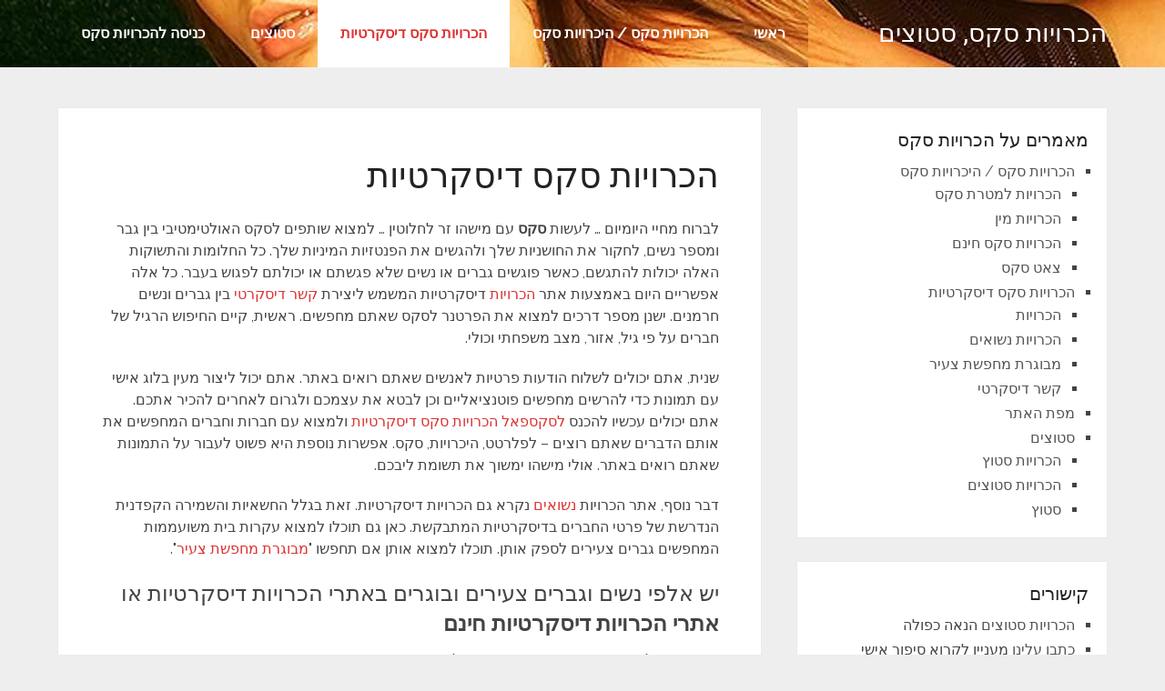

--- FILE ---
content_type: text/html; charset=UTF-8
request_url: https://www.sexpal.co.il/sex_blog/adult-finder/
body_size: 11641
content:
<!DOCTYPE html>
<html dir="rtl" lang="he-IL" prefix="og: https://ogp.me/ns#">
<head itemscope itemtype="http://schema.org/WebSite">
	<meta charset="UTF-8">
	<meta name="viewport" content="width=device-width, initial-scale=1">
	<link rel="profile" href="http://gmpg.org/xfn/11">
	<link rel="pingback" href="https://www.sexpal.co.il/sex_blog/xmlrpc.php">
	<title>הכרויות סקס דיסקרטיות - הכרויות סקס, סטוצים</title>

		<!-- All in One SEO 4.9.2 - aioseo.com -->
	<meta name="description" content="לברוח מחיי היומיום ... לעשות סקס עם מישהו זר לחלוטין ... למצוא שותפים לסקס האולטימטיבי בין גבר ומספר נשים, לחקור את החושניות שלך ולהגשים את הפנטזיות המיניות שלך. כל החלומות והתשוקות האלה יכולות להתגשם, כאשר פוגשים גברים או נשים שלא פגשתם או יכולתם לפגוש בעבר. כל אלה אפשריים היום באמצעות אתר הכרויות דיסקרטיות המשמש ליצירת" />
	<meta name="robots" content="max-image-preview:large" />
	<link rel="canonical" href="https://www.sexpal.co.il/sex_blog/adult-finder/" />
	<meta name="generator" content="All in One SEO (AIOSEO) 4.9.2" />
		<meta property="og:locale" content="he_IL" />
		<meta property="og:site_name" content="הכרויות סקס, סטוצים - היכרויות חינם, סקס חינם" />
		<meta property="og:type" content="article" />
		<meta property="og:title" content="הכרויות סקס דיסקרטיות - הכרויות סקס, סטוצים" />
		<meta property="og:description" content="לברוח מחיי היומיום ... לעשות סקס עם מישהו זר לחלוטין ... למצוא שותפים לסקס האולטימטיבי בין גבר ומספר נשים, לחקור את החושניות שלך ולהגשים את הפנטזיות המיניות שלך. כל החלומות והתשוקות האלה יכולות להתגשם, כאשר פוגשים גברים או נשים שלא פגשתם או יכולתם לפגוש בעבר. כל אלה אפשריים היום באמצעות אתר הכרויות דיסקרטיות המשמש ליצירת" />
		<meta property="og:url" content="https://www.sexpal.co.il/sex_blog/adult-finder/" />
		<meta property="article:published_time" content="2010-09-10T13:07:22+00:00" />
		<meta property="article:modified_time" content="2012-09-19T12:57:52+00:00" />
		<meta name="twitter:card" content="summary_large_image" />
		<meta name="twitter:title" content="הכרויות סקס דיסקרטיות - הכרויות סקס, סטוצים" />
		<meta name="twitter:description" content="לברוח מחיי היומיום ... לעשות סקס עם מישהו זר לחלוטין ... למצוא שותפים לסקס האולטימטיבי בין גבר ומספר נשים, לחקור את החושניות שלך ולהגשים את הפנטזיות המיניות שלך. כל החלומות והתשוקות האלה יכולות להתגשם, כאשר פוגשים גברים או נשים שלא פגשתם או יכולתם לפגוש בעבר. כל אלה אפשריים היום באמצעות אתר הכרויות דיסקרטיות המשמש ליצירת" />
		<script type="application/ld+json" class="aioseo-schema">
			{"@context":"https:\/\/schema.org","@graph":[{"@type":"BreadcrumbList","@id":"https:\/\/www.sexpal.co.il\/sex_blog\/adult-finder\/#breadcrumblist","itemListElement":[{"@type":"ListItem","@id":"https:\/\/www.sexpal.co.il\/sex_blog#listItem","position":1,"name":"Home","item":"https:\/\/www.sexpal.co.il\/sex_blog","nextItem":{"@type":"ListItem","@id":"https:\/\/www.sexpal.co.il\/sex_blog\/adult-finder\/#listItem","name":"\u05d4\u05db\u05e8\u05d5\u05d9\u05d5\u05ea \u05e1\u05e7\u05e1 \u05d3\u05d9\u05e1\u05e7\u05e8\u05d8\u05d9\u05d5\u05ea"}},{"@type":"ListItem","@id":"https:\/\/www.sexpal.co.il\/sex_blog\/adult-finder\/#listItem","position":2,"name":"\u05d4\u05db\u05e8\u05d5\u05d9\u05d5\u05ea \u05e1\u05e7\u05e1 \u05d3\u05d9\u05e1\u05e7\u05e8\u05d8\u05d9\u05d5\u05ea","previousItem":{"@type":"ListItem","@id":"https:\/\/www.sexpal.co.il\/sex_blog#listItem","name":"Home"}}]},{"@type":"Organization","@id":"https:\/\/www.sexpal.co.il\/sex_blog\/#organization","name":"\u05d4\u05db\u05e8\u05d5\u05d9\u05d5\u05ea \u05e1\u05e7\u05e1, \u05e1\u05d8\u05d5\u05e6\u05d9\u05dd","description":"\u05d4\u05d9\u05db\u05e8\u05d5\u05d9\u05d5\u05ea \u05d7\u05d9\u05e0\u05dd, \u05e1\u05e7\u05e1 \u05d7\u05d9\u05e0\u05dd","url":"https:\/\/www.sexpal.co.il\/sex_blog\/"},{"@type":"WebPage","@id":"https:\/\/www.sexpal.co.il\/sex_blog\/adult-finder\/#webpage","url":"https:\/\/www.sexpal.co.il\/sex_blog\/adult-finder\/","name":"\u05d4\u05db\u05e8\u05d5\u05d9\u05d5\u05ea \u05e1\u05e7\u05e1 \u05d3\u05d9\u05e1\u05e7\u05e8\u05d8\u05d9\u05d5\u05ea - \u05d4\u05db\u05e8\u05d5\u05d9\u05d5\u05ea \u05e1\u05e7\u05e1, \u05e1\u05d8\u05d5\u05e6\u05d9\u05dd","description":"\u05dc\u05d1\u05e8\u05d5\u05d7 \u05de\u05d7\u05d9\u05d9 \u05d4\u05d9\u05d5\u05de\u05d9\u05d5\u05dd ... \u05dc\u05e2\u05e9\u05d5\u05ea \u05e1\u05e7\u05e1 \u05e2\u05dd \u05de\u05d9\u05e9\u05d4\u05d5 \u05d6\u05e8 \u05dc\u05d7\u05dc\u05d5\u05d8\u05d9\u05df ... \u05dc\u05de\u05e6\u05d5\u05d0 \u05e9\u05d5\u05ea\u05e4\u05d9\u05dd \u05dc\u05e1\u05e7\u05e1 \u05d4\u05d0\u05d5\u05dc\u05d8\u05d9\u05de\u05d8\u05d9\u05d1\u05d9 \u05d1\u05d9\u05df \u05d2\u05d1\u05e8 \u05d5\u05de\u05e1\u05e4\u05e8 \u05e0\u05e9\u05d9\u05dd, \u05dc\u05d7\u05e7\u05d5\u05e8 \u05d0\u05ea \u05d4\u05d7\u05d5\u05e9\u05e0\u05d9\u05d5\u05ea \u05e9\u05dc\u05da \u05d5\u05dc\u05d4\u05d2\u05e9\u05d9\u05dd \u05d0\u05ea \u05d4\u05e4\u05e0\u05d8\u05d6\u05d9\u05d5\u05ea \u05d4\u05de\u05d9\u05e0\u05d9\u05d5\u05ea \u05e9\u05dc\u05da. \u05db\u05dc \u05d4\u05d7\u05dc\u05d5\u05de\u05d5\u05ea \u05d5\u05d4\u05ea\u05e9\u05d5\u05e7\u05d5\u05ea \u05d4\u05d0\u05dc\u05d4 \u05d9\u05db\u05d5\u05dc\u05d5\u05ea \u05dc\u05d4\u05ea\u05d2\u05e9\u05dd, \u05db\u05d0\u05e9\u05e8 \u05e4\u05d5\u05d2\u05e9\u05d9\u05dd \u05d2\u05d1\u05e8\u05d9\u05dd \u05d0\u05d5 \u05e0\u05e9\u05d9\u05dd \u05e9\u05dc\u05d0 \u05e4\u05d2\u05e9\u05ea\u05dd \u05d0\u05d5 \u05d9\u05db\u05d5\u05dc\u05ea\u05dd \u05dc\u05e4\u05d2\u05d5\u05e9 \u05d1\u05e2\u05d1\u05e8. \u05db\u05dc \u05d0\u05dc\u05d4 \u05d0\u05e4\u05e9\u05e8\u05d9\u05d9\u05dd \u05d4\u05d9\u05d5\u05dd \u05d1\u05d0\u05de\u05e6\u05e2\u05d5\u05ea \u05d0\u05ea\u05e8 \u05d4\u05db\u05e8\u05d5\u05d9\u05d5\u05ea \u05d3\u05d9\u05e1\u05e7\u05e8\u05d8\u05d9\u05d5\u05ea \u05d4\u05de\u05e9\u05de\u05e9 \u05dc\u05d9\u05e6\u05d9\u05e8\u05ea","inLanguage":"he-IL","isPartOf":{"@id":"https:\/\/www.sexpal.co.il\/sex_blog\/#website"},"breadcrumb":{"@id":"https:\/\/www.sexpal.co.il\/sex_blog\/adult-finder\/#breadcrumblist"},"datePublished":"2010-09-10T16:07:22+03:00","dateModified":"2012-09-19T15:57:52+03:00"},{"@type":"WebSite","@id":"https:\/\/www.sexpal.co.il\/sex_blog\/#website","url":"https:\/\/www.sexpal.co.il\/sex_blog\/","name":"\u05d4\u05db\u05e8\u05d5\u05d9\u05d5\u05ea \u05e1\u05e7\u05e1, \u05e1\u05d8\u05d5\u05e6\u05d9\u05dd","description":"\u05d4\u05d9\u05db\u05e8\u05d5\u05d9\u05d5\u05ea \u05d7\u05d9\u05e0\u05dd, \u05e1\u05e7\u05e1 \u05d7\u05d9\u05e0\u05dd","inLanguage":"he-IL","publisher":{"@id":"https:\/\/www.sexpal.co.il\/sex_blog\/#organization"}}]}
		</script>
		<!-- All in One SEO -->

<link rel='dns-prefetch' href='//fonts.googleapis.com' />
<link rel="alternate" type="application/rss+xml" title="הכרויות סקס, סטוצים &laquo; פיד‏" href="https://www.sexpal.co.il/sex_blog/feed/" />
<link rel="alternate" type="application/rss+xml" title="הכרויות סקס, סטוצים &laquo; פיד תגובות‏" href="https://www.sexpal.co.il/sex_blog/comments/feed/" />
<link rel="alternate" title="oEmbed (JSON)" type="application/json+oembed" href="https://www.sexpal.co.il/sex_blog/wp-json/oembed/1.0/embed?url=https%3A%2F%2Fwww.sexpal.co.il%2Fsex_blog%2Fadult-finder%2F" />
<link rel="alternate" title="oEmbed (XML)" type="text/xml+oembed" href="https://www.sexpal.co.il/sex_blog/wp-json/oembed/1.0/embed?url=https%3A%2F%2Fwww.sexpal.co.il%2Fsex_blog%2Fadult-finder%2F&#038;format=xml" />
<style id='wp-img-auto-sizes-contain-inline-css' type='text/css'>
img:is([sizes=auto i],[sizes^="auto," i]){contain-intrinsic-size:3000px 1500px}
/*# sourceURL=wp-img-auto-sizes-contain-inline-css */
</style>
<style id='wp-emoji-styles-inline-css' type='text/css'>

	img.wp-smiley, img.emoji {
		display: inline !important;
		border: none !important;
		box-shadow: none !important;
		height: 1em !important;
		width: 1em !important;
		margin: 0 0.07em !important;
		vertical-align: -0.1em !important;
		background: none !important;
		padding: 0 !important;
	}
/*# sourceURL=wp-emoji-styles-inline-css */
</style>
<style id='wp-block-library-inline-css' type='text/css'>
:root{--wp-block-synced-color:#7a00df;--wp-block-synced-color--rgb:122,0,223;--wp-bound-block-color:var(--wp-block-synced-color);--wp-editor-canvas-background:#ddd;--wp-admin-theme-color:#007cba;--wp-admin-theme-color--rgb:0,124,186;--wp-admin-theme-color-darker-10:#006ba1;--wp-admin-theme-color-darker-10--rgb:0,107,160.5;--wp-admin-theme-color-darker-20:#005a87;--wp-admin-theme-color-darker-20--rgb:0,90,135;--wp-admin-border-width-focus:2px}@media (min-resolution:192dpi){:root{--wp-admin-border-width-focus:1.5px}}.wp-element-button{cursor:pointer}:root .has-very-light-gray-background-color{background-color:#eee}:root .has-very-dark-gray-background-color{background-color:#313131}:root .has-very-light-gray-color{color:#eee}:root .has-very-dark-gray-color{color:#313131}:root .has-vivid-green-cyan-to-vivid-cyan-blue-gradient-background{background:linear-gradient(135deg,#00d084,#0693e3)}:root .has-purple-crush-gradient-background{background:linear-gradient(135deg,#34e2e4,#4721fb 50%,#ab1dfe)}:root .has-hazy-dawn-gradient-background{background:linear-gradient(135deg,#faaca8,#dad0ec)}:root .has-subdued-olive-gradient-background{background:linear-gradient(135deg,#fafae1,#67a671)}:root .has-atomic-cream-gradient-background{background:linear-gradient(135deg,#fdd79a,#004a59)}:root .has-nightshade-gradient-background{background:linear-gradient(135deg,#330968,#31cdcf)}:root .has-midnight-gradient-background{background:linear-gradient(135deg,#020381,#2874fc)}:root{--wp--preset--font-size--normal:16px;--wp--preset--font-size--huge:42px}.has-regular-font-size{font-size:1em}.has-larger-font-size{font-size:2.625em}.has-normal-font-size{font-size:var(--wp--preset--font-size--normal)}.has-huge-font-size{font-size:var(--wp--preset--font-size--huge)}.has-text-align-center{text-align:center}.has-text-align-left{text-align:left}.has-text-align-right{text-align:right}.has-fit-text{white-space:nowrap!important}#end-resizable-editor-section{display:none}.aligncenter{clear:both}.items-justified-left{justify-content:flex-start}.items-justified-center{justify-content:center}.items-justified-right{justify-content:flex-end}.items-justified-space-between{justify-content:space-between}.screen-reader-text{border:0;clip-path:inset(50%);height:1px;margin:-1px;overflow:hidden;padding:0;position:absolute;width:1px;word-wrap:normal!important}.screen-reader-text:focus{background-color:#ddd;clip-path:none;color:#444;display:block;font-size:1em;height:auto;left:5px;line-height:normal;padding:15px 23px 14px;text-decoration:none;top:5px;width:auto;z-index:100000}html :where(.has-border-color){border-style:solid}html :where([style*=border-top-color]){border-top-style:solid}html :where([style*=border-right-color]){border-right-style:solid}html :where([style*=border-bottom-color]){border-bottom-style:solid}html :where([style*=border-left-color]){border-left-style:solid}html :where([style*=border-width]){border-style:solid}html :where([style*=border-top-width]){border-top-style:solid}html :where([style*=border-right-width]){border-right-style:solid}html :where([style*=border-bottom-width]){border-bottom-style:solid}html :where([style*=border-left-width]){border-left-style:solid}html :where(img[class*=wp-image-]){height:auto;max-width:100%}:where(figure){margin:0 0 1em}html :where(.is-position-sticky){--wp-admin--admin-bar--position-offset:var(--wp-admin--admin-bar--height,0px)}@media screen and (max-width:600px){html :where(.is-position-sticky){--wp-admin--admin-bar--position-offset:0px}}

/*# sourceURL=wp-block-library-inline-css */
</style><style id='global-styles-inline-css' type='text/css'>
:root{--wp--preset--aspect-ratio--square: 1;--wp--preset--aspect-ratio--4-3: 4/3;--wp--preset--aspect-ratio--3-4: 3/4;--wp--preset--aspect-ratio--3-2: 3/2;--wp--preset--aspect-ratio--2-3: 2/3;--wp--preset--aspect-ratio--16-9: 16/9;--wp--preset--aspect-ratio--9-16: 9/16;--wp--preset--color--black: #000000;--wp--preset--color--cyan-bluish-gray: #abb8c3;--wp--preset--color--white: #ffffff;--wp--preset--color--pale-pink: #f78da7;--wp--preset--color--vivid-red: #cf2e2e;--wp--preset--color--luminous-vivid-orange: #ff6900;--wp--preset--color--luminous-vivid-amber: #fcb900;--wp--preset--color--light-green-cyan: #7bdcb5;--wp--preset--color--vivid-green-cyan: #00d084;--wp--preset--color--pale-cyan-blue: #8ed1fc;--wp--preset--color--vivid-cyan-blue: #0693e3;--wp--preset--color--vivid-purple: #9b51e0;--wp--preset--gradient--vivid-cyan-blue-to-vivid-purple: linear-gradient(135deg,rgb(6,147,227) 0%,rgb(155,81,224) 100%);--wp--preset--gradient--light-green-cyan-to-vivid-green-cyan: linear-gradient(135deg,rgb(122,220,180) 0%,rgb(0,208,130) 100%);--wp--preset--gradient--luminous-vivid-amber-to-luminous-vivid-orange: linear-gradient(135deg,rgb(252,185,0) 0%,rgb(255,105,0) 100%);--wp--preset--gradient--luminous-vivid-orange-to-vivid-red: linear-gradient(135deg,rgb(255,105,0) 0%,rgb(207,46,46) 100%);--wp--preset--gradient--very-light-gray-to-cyan-bluish-gray: linear-gradient(135deg,rgb(238,238,238) 0%,rgb(169,184,195) 100%);--wp--preset--gradient--cool-to-warm-spectrum: linear-gradient(135deg,rgb(74,234,220) 0%,rgb(151,120,209) 20%,rgb(207,42,186) 40%,rgb(238,44,130) 60%,rgb(251,105,98) 80%,rgb(254,248,76) 100%);--wp--preset--gradient--blush-light-purple: linear-gradient(135deg,rgb(255,206,236) 0%,rgb(152,150,240) 100%);--wp--preset--gradient--blush-bordeaux: linear-gradient(135deg,rgb(254,205,165) 0%,rgb(254,45,45) 50%,rgb(107,0,62) 100%);--wp--preset--gradient--luminous-dusk: linear-gradient(135deg,rgb(255,203,112) 0%,rgb(199,81,192) 50%,rgb(65,88,208) 100%);--wp--preset--gradient--pale-ocean: linear-gradient(135deg,rgb(255,245,203) 0%,rgb(182,227,212) 50%,rgb(51,167,181) 100%);--wp--preset--gradient--electric-grass: linear-gradient(135deg,rgb(202,248,128) 0%,rgb(113,206,126) 100%);--wp--preset--gradient--midnight: linear-gradient(135deg,rgb(2,3,129) 0%,rgb(40,116,252) 100%);--wp--preset--font-size--small: 13px;--wp--preset--font-size--medium: 20px;--wp--preset--font-size--large: 36px;--wp--preset--font-size--x-large: 42px;--wp--preset--spacing--20: 0.44rem;--wp--preset--spacing--30: 0.67rem;--wp--preset--spacing--40: 1rem;--wp--preset--spacing--50: 1.5rem;--wp--preset--spacing--60: 2.25rem;--wp--preset--spacing--70: 3.38rem;--wp--preset--spacing--80: 5.06rem;--wp--preset--shadow--natural: 6px 6px 9px rgba(0, 0, 0, 0.2);--wp--preset--shadow--deep: 12px 12px 50px rgba(0, 0, 0, 0.4);--wp--preset--shadow--sharp: 6px 6px 0px rgba(0, 0, 0, 0.2);--wp--preset--shadow--outlined: 6px 6px 0px -3px rgb(255, 255, 255), 6px 6px rgb(0, 0, 0);--wp--preset--shadow--crisp: 6px 6px 0px rgb(0, 0, 0);}:where(.is-layout-flex){gap: 0.5em;}:where(.is-layout-grid){gap: 0.5em;}body .is-layout-flex{display: flex;}.is-layout-flex{flex-wrap: wrap;align-items: center;}.is-layout-flex > :is(*, div){margin: 0;}body .is-layout-grid{display: grid;}.is-layout-grid > :is(*, div){margin: 0;}:where(.wp-block-columns.is-layout-flex){gap: 2em;}:where(.wp-block-columns.is-layout-grid){gap: 2em;}:where(.wp-block-post-template.is-layout-flex){gap: 1.25em;}:where(.wp-block-post-template.is-layout-grid){gap: 1.25em;}.has-black-color{color: var(--wp--preset--color--black) !important;}.has-cyan-bluish-gray-color{color: var(--wp--preset--color--cyan-bluish-gray) !important;}.has-white-color{color: var(--wp--preset--color--white) !important;}.has-pale-pink-color{color: var(--wp--preset--color--pale-pink) !important;}.has-vivid-red-color{color: var(--wp--preset--color--vivid-red) !important;}.has-luminous-vivid-orange-color{color: var(--wp--preset--color--luminous-vivid-orange) !important;}.has-luminous-vivid-amber-color{color: var(--wp--preset--color--luminous-vivid-amber) !important;}.has-light-green-cyan-color{color: var(--wp--preset--color--light-green-cyan) !important;}.has-vivid-green-cyan-color{color: var(--wp--preset--color--vivid-green-cyan) !important;}.has-pale-cyan-blue-color{color: var(--wp--preset--color--pale-cyan-blue) !important;}.has-vivid-cyan-blue-color{color: var(--wp--preset--color--vivid-cyan-blue) !important;}.has-vivid-purple-color{color: var(--wp--preset--color--vivid-purple) !important;}.has-black-background-color{background-color: var(--wp--preset--color--black) !important;}.has-cyan-bluish-gray-background-color{background-color: var(--wp--preset--color--cyan-bluish-gray) !important;}.has-white-background-color{background-color: var(--wp--preset--color--white) !important;}.has-pale-pink-background-color{background-color: var(--wp--preset--color--pale-pink) !important;}.has-vivid-red-background-color{background-color: var(--wp--preset--color--vivid-red) !important;}.has-luminous-vivid-orange-background-color{background-color: var(--wp--preset--color--luminous-vivid-orange) !important;}.has-luminous-vivid-amber-background-color{background-color: var(--wp--preset--color--luminous-vivid-amber) !important;}.has-light-green-cyan-background-color{background-color: var(--wp--preset--color--light-green-cyan) !important;}.has-vivid-green-cyan-background-color{background-color: var(--wp--preset--color--vivid-green-cyan) !important;}.has-pale-cyan-blue-background-color{background-color: var(--wp--preset--color--pale-cyan-blue) !important;}.has-vivid-cyan-blue-background-color{background-color: var(--wp--preset--color--vivid-cyan-blue) !important;}.has-vivid-purple-background-color{background-color: var(--wp--preset--color--vivid-purple) !important;}.has-black-border-color{border-color: var(--wp--preset--color--black) !important;}.has-cyan-bluish-gray-border-color{border-color: var(--wp--preset--color--cyan-bluish-gray) !important;}.has-white-border-color{border-color: var(--wp--preset--color--white) !important;}.has-pale-pink-border-color{border-color: var(--wp--preset--color--pale-pink) !important;}.has-vivid-red-border-color{border-color: var(--wp--preset--color--vivid-red) !important;}.has-luminous-vivid-orange-border-color{border-color: var(--wp--preset--color--luminous-vivid-orange) !important;}.has-luminous-vivid-amber-border-color{border-color: var(--wp--preset--color--luminous-vivid-amber) !important;}.has-light-green-cyan-border-color{border-color: var(--wp--preset--color--light-green-cyan) !important;}.has-vivid-green-cyan-border-color{border-color: var(--wp--preset--color--vivid-green-cyan) !important;}.has-pale-cyan-blue-border-color{border-color: var(--wp--preset--color--pale-cyan-blue) !important;}.has-vivid-cyan-blue-border-color{border-color: var(--wp--preset--color--vivid-cyan-blue) !important;}.has-vivid-purple-border-color{border-color: var(--wp--preset--color--vivid-purple) !important;}.has-vivid-cyan-blue-to-vivid-purple-gradient-background{background: var(--wp--preset--gradient--vivid-cyan-blue-to-vivid-purple) !important;}.has-light-green-cyan-to-vivid-green-cyan-gradient-background{background: var(--wp--preset--gradient--light-green-cyan-to-vivid-green-cyan) !important;}.has-luminous-vivid-amber-to-luminous-vivid-orange-gradient-background{background: var(--wp--preset--gradient--luminous-vivid-amber-to-luminous-vivid-orange) !important;}.has-luminous-vivid-orange-to-vivid-red-gradient-background{background: var(--wp--preset--gradient--luminous-vivid-orange-to-vivid-red) !important;}.has-very-light-gray-to-cyan-bluish-gray-gradient-background{background: var(--wp--preset--gradient--very-light-gray-to-cyan-bluish-gray) !important;}.has-cool-to-warm-spectrum-gradient-background{background: var(--wp--preset--gradient--cool-to-warm-spectrum) !important;}.has-blush-light-purple-gradient-background{background: var(--wp--preset--gradient--blush-light-purple) !important;}.has-blush-bordeaux-gradient-background{background: var(--wp--preset--gradient--blush-bordeaux) !important;}.has-luminous-dusk-gradient-background{background: var(--wp--preset--gradient--luminous-dusk) !important;}.has-pale-ocean-gradient-background{background: var(--wp--preset--gradient--pale-ocean) !important;}.has-electric-grass-gradient-background{background: var(--wp--preset--gradient--electric-grass) !important;}.has-midnight-gradient-background{background: var(--wp--preset--gradient--midnight) !important;}.has-small-font-size{font-size: var(--wp--preset--font-size--small) !important;}.has-medium-font-size{font-size: var(--wp--preset--font-size--medium) !important;}.has-large-font-size{font-size: var(--wp--preset--font-size--large) !important;}.has-x-large-font-size{font-size: var(--wp--preset--font-size--x-large) !important;}
/*# sourceURL=global-styles-inline-css */
</style>

<style id='classic-theme-styles-inline-css' type='text/css'>
/*! This file is auto-generated */
.wp-block-button__link{color:#fff;background-color:#32373c;border-radius:9999px;box-shadow:none;text-decoration:none;padding:calc(.667em + 2px) calc(1.333em + 2px);font-size:1.125em}.wp-block-file__button{background:#32373c;color:#fff;text-decoration:none}
/*# sourceURL=/wp-includes/css/classic-themes.min.css */
</style>
<link rel='stylesheet' id='schema-lite-style-css' href='https://www.sexpal.co.il/sex_blog/wp-content/themes/schema-lite/style.css?ver=6.9' type='text/css' media='all' />
<style id='schema-lite-style-inline-css' type='text/css'>

		#site-header, #navigation.mobile-menu-wrapper { background-image: url('https://www.sexpal.co.il/sex_blog/wp-content/uploads/2020/09/cropped-blog_header.jpg'); }
		.primary-navigation #navigation li:hover > a, #tabber .inside li .meta b,footer .widget li a:hover,.fn a,.reply a,#tabber .inside li div.info .entry-title a:hover, #navigation ul ul a:hover,.single_post a:not(.wp-block-button__link), a:hover, .sidebar.c-4-12 .textwidget a, #site-footer .textwidget a, #commentform a, #tabber .inside li a, .copyrights a:hover, a, .sidebar.c-4-12 a:hover, .top a:hover, footer .tagcloud a:hover, .title a, .related-posts .post:hover .title { color: #dd3333; }

		#navigation ul li.current-menu-item a { color: #dd3333!important; }

		.nav-previous a:hover, .nav-next a:hover, #commentform input#submit, #searchform input[type='submit'], .home_menu_item, .currenttext, .pagination a:hover, .mts-subscribe input[type='submit'], .pagination .current, .woocommerce nav.woocommerce-pagination ul li a:focus, .woocommerce nav.woocommerce-pagination ul li a:hover, .woocommerce nav.woocommerce-pagination ul li span.current, .woocommerce-product-search input[type='submit'], .woocommerce a.button, .woocommerce-page a.button, .woocommerce button.button, .woocommerce-page button.button, .woocommerce input.button, .woocommerce-page input.button, .woocommerce #respond input#submit, .woocommerce-page #respond input#submit, .woocommerce #content input.button, .woocommerce-page #content input.button, .featured-thumbnail .latestPost-review-wrapper.wp-review-show-total, .tagcloud a, .woocommerce nav.woocommerce-pagination ul li span.current, .woocommerce-page nav.woocommerce-pagination ul li span.current, .woocommerce #content nav.woocommerce-pagination ul li span.current, .woocommerce-page #content nav.woocommerce-pagination ul li span.current, .woocommerce nav.woocommerce-pagination ul li a:hover, .woocommerce-page nav.woocommerce-pagination ul li a:hover, .woocommerce #content nav.woocommerce-pagination ul li a:hover, .woocommerce-page #content nav.woocommerce-pagination ul li a:hover, #searchform input[type='submit'], .woocommerce-product-search input[type='submit'] { background-color: #dd3333; }

		.woocommerce nav.woocommerce-pagination ul li span.current, .woocommerce-page nav.woocommerce-pagination ul li span.current, .woocommerce #content nav.woocommerce-pagination ul li span.current, .woocommerce-page #content nav.woocommerce-pagination ul li span.current, .woocommerce nav.woocommerce-pagination ul li a:hover, .woocommerce-page nav.woocommerce-pagination ul li a:hover, .woocommerce #content nav.woocommerce-pagination ul li a:hover, .woocommerce-page #content nav.woocommerce-pagination ul li a:hover, .woocommerce nav.woocommerce-pagination ul li a:focus, .woocommerce-page nav.woocommerce-pagination ul li a:focus, .woocommerce #content nav.woocommerce-pagination ul li a:focus, .woocommerce-page #content nav.woocommerce-pagination ul li a:focus, .pagination .current, .tagcloud a { border-color: #dd3333; }
		.corner { border-color: transparent transparent #dd3333 transparent;}

		footer, #commentform input#submit:hover, .featured-thumbnail .latestPost-review-wrapper { background-color: #222222; }
			
/*# sourceURL=schema-lite-style-inline-css */
</style>
<link rel='stylesheet' id='schema-lite-fonts-css' href='https://fonts.googleapis.com/css?family=Roboto%20Slab%3A300%2C400%7CRaleway%3A400%2C500%2C700&#038;subset=latin-ext' type='text/css' media='all' />
<script type="text/javascript" src="https://www.sexpal.co.il/sex_blog/wp-includes/js/jquery/jquery.min.js?ver=3.7.1" id="jquery-core-js"></script>
<script type="text/javascript" src="https://www.sexpal.co.il/sex_blog/wp-includes/js/jquery/jquery-migrate.min.js?ver=3.4.1" id="jquery-migrate-js"></script>
<script type="text/javascript" src="https://www.sexpal.co.il/sex_blog/wp-content/themes/schema-lite/js/customscripts.js?ver=6.9" id="schema-lite-customscripts-js"></script>
<link rel="https://api.w.org/" href="https://www.sexpal.co.il/sex_blog/wp-json/" /><link rel="alternate" title="JSON" type="application/json" href="https://www.sexpal.co.il/sex_blog/wp-json/wp/v2/pages/247" /><link rel="EditURI" type="application/rsd+xml" title="RSD" href="https://www.sexpal.co.il/sex_blog/xmlrpc.php?rsd" />
<link rel="stylesheet" href="https://www.sexpal.co.il/sex_blog/wp-content/themes/schema-lite/rtl.css" type="text/css" media="screen" /><meta name="generator" content="WordPress 6.9" />
<link rel='shortlink' href='https://www.sexpal.co.il/sex_blog/?p=247' />
		<style type="text/css">
					.site-title a,
			.site-description, #navigation a {
				color: #ffffff;
			}
				</style>
		<link rel="icon" href="https://www.sexpal.co.il/sex_blog/wp-content/uploads/2018/03/android-chrome-48x48.png" sizes="32x32" />
<link rel="icon" href="https://www.sexpal.co.il/sex_blog/wp-content/uploads/2018/03/android-chrome-48x48.png" sizes="192x192" />
<link rel="apple-touch-icon" href="https://www.sexpal.co.il/sex_blog/wp-content/uploads/2018/03/android-chrome-48x48.png" />
<meta name="msapplication-TileImage" content="https://www.sexpal.co.il/sex_blog/wp-content/uploads/2018/03/android-chrome-48x48.png" />
		<style type="text/css" id="wp-custom-css">
			.theauthor,
.postauthor,
.thecomment,
span.posted-on.entry-date.date.updated {
    display: none;
}

.featured-thumbnail {
	  float: right;
    width: auto;
}
		</style>
		</head>

<body class="rtl wp-singular page-template-default page page-id-247 page-parent wp-embed-responsive wp-theme-schema-lite " itemscope itemtype="http://schema.org/WebPage">
	<div class="main-container">
		<a class="skip-link screen-reader-text" href="#content">Skip to content</a>
					<div class="top-navigation">
				<div class="container clear">
					<nav id="navigation" class="top-navigation" role="navigation" itemscope itemtype="http://schema.org/SiteNavigationElement">
											</nav><!-- #site-navigation -->
				</div>
			</div>
			<header id="site-header" role="banner" itemscope itemtype="http://schema.org/WPHeader">
									<div class="container clear">
						<div class="site-branding">
																								<h2 id="logo" class="site-title" itemprop="headline">
										<a href="https://www.sexpal.co.il/sex_blog">הכרויות סקס, סטוצים</a>
									</h2><!-- END #logo -->
																					</div><!-- .site-branding -->

						<div class="primary-navigation" itemscope itemtype="http://schema.org/SiteNavigationElement">
							<a href="#" id="pull" class="toggle-mobile-menu">Menu</a>
							<nav id="navigation" class="primary-navigation mobile-menu-wrapper" role="navigation">
								<ul id="menu-main-menu" class="menu clearfix"><li id="menu-item-804" class="menu-item menu-item-type-custom menu-item-object-custom menu-item-home menu-item-804"><a href="https://www.sexpal.co.il/sex_blog/">ראשי</a></li>
<li id="menu-item-805" class="menu-item menu-item-type-post_type menu-item-object-page menu-item-805"><a href="https://www.sexpal.co.il/sex_blog/sex-dating/">הכרויות סקס / היכרויות סקס</a></li>
<li id="menu-item-806" class="menu-item menu-item-type-post_type menu-item-object-page current-menu-item page_item page-item-247 current_page_item menu-item-806"><a href="https://www.sexpal.co.il/sex_blog/adult-finder/" aria-current="page">הכרויות סקס דיסקרטיות</a></li>
<li id="menu-item-807" class="menu-item menu-item-type-post_type menu-item-object-page menu-item-807"><a href="https://www.sexpal.co.il/sex_blog/flings/">סטוצים</a></li>
<li id="menu-item-819" class="menu-item menu-item-type-custom menu-item-object-custom menu-item-819"><a href="https://www.sexpal.co.il">כניסה להכרויות סקס</a></li>
</ul>							</nav><!-- #site-navigation -->
						</div>
					</div>
								</header><!-- #masthead -->
			
<div id="page" class="single clear">
	<div class="content">
		<article class="article">
			<div id="content_box" >
									<div id="post-247" class="g post post-247 page type-page status-publish hentry">
						<div class="single_page single_post clear">
							<header>
								<h1 class="title">הכרויות סקס דיסקרטיות</h1>
							</header>
							<div id="content" class="post-single-content box mark-links">
								<p>לברוח מחיי היומיום &#8230; לעשות <strong>סקס </strong>עם מישהו זר לחלוטין &#8230; למצוא שותפים לסקס האולטימטיבי בין גבר ומספר נשים, לחקור את החושניות שלך ולהגשים את הפנטזיות המיניות שלך. כל החלומות והתשוקות האלה יכולות להתגשם, כאשר פוגשים גברים או נשים שלא פגשתם או יכולתם לפגוש בעבר. כל אלה אפשריים היום באמצעות אתר <a title="הכרויות" href="/sex_blog/adult-finder/%D7%94%D7%9B%D7%A8%D7%95%D7%99%D7%95%D7%AA/">הכרויות</a> דיסקרטיות המשמש ליצירת <a title="קשר דיסקרטי" href="/sex_blog/adult-finder/%D7%A7%D7%A9%D7%A8-%D7%93%D7%99%D7%A1%D7%A7%D7%A8%D7%98%D7%99/">קשר דיסקרטי</a> בין גברים ונשים חרמנים. ישנן מספר דרכים למצוא את הפרטנר לסקס שאתם מחפשים. ראשית, קיים החיפוש הרגיל של חברים על פי גיל, אזור, מצב משפחתי וכולי.</p>
<p>שנית, אתם יכולים לשלוח הודעות פרטיות לאנשים שאתם רואים באתר. אתם יכול ליצור מעין בלוג אישי עם תמונות כדי להרשים מחפשים פוטנציאליים וכן לבטא את עצמכם ולגרום לאחרים להכיר אתכם. אתם יכולים עכשיו להכנס <a title="הכרויות סקס דיסקרטיות" href="https://www.sexpal.co.il/" target="_self">לסקספאל הכרויות סקס דיסקרטיות</a> ולמצוא עם חברות וחברים המחפשים את אותם הדברים שאתם רוצים &#8211; לפלרטט, היכרויות, סקס. אפשרות נוספת היא פשוט לעבור על התמונות שאתם רואים באתר. אולי מישהו ימשוך את תשומת ליבכם.</p>
<p>דבר נוסף, אתר הכרויות <a title="הכרויות נשואים" href="/sex_blog/adult-finder/%D7%94%D7%9B%D7%A8%D7%95%D7%99%D7%95%D7%AA-%D7%A0%D7%A9%D7%95%D7%90%D7%99%D7%9D/">נשואים </a>נקרא גם הכרויות דיסקרטיות. זאת בגלל החשאיות והשמירה הקפדנית הנדרשת של פרטי החברים בדיסקרטיות המתבקשת. כאן גם תוכלו למצוא עקרות בית משועממות המחפשים גברים צעירים לספק אותן. תוכלו למצוא אותן אם תחפשו &quot;<a title="מבוגרת מחפשת צעיר" href="/sex_blog/adult-finder/%D7%9E%D7%91%D7%95%D7%92%D7%A8%D7%AA-%D7%9E%D7%97%D7%A4%D7%A9%D7%AA-%D7%A6%D7%A2%D7%99%D7%A8/">מבוגרת מחפשת צעיר</a>&quot;.</p>
<h2>יש אלפי נשים וגברים צעירים ובוגרים באתרי הכרויות דיסקרטיות או <strong>אתרי הכרויות דיסקרטיות חינם</strong></h2>
<p>הממתינים להגשים את הפנטזיות המיניות שלהם עם האשה או הגבר שהם מוצאים שהם מעניינים ומושכים. זה תלוי בכם לגרום להם להיות מודעים לקיומכם, לבחור להיבחר. מצאו רווקים ורווקות, נשואים ונשואות וגם זוגות לשתף איתם פנטזיות מיניות, לפגוש אנשים, לחקור אפשרויות מיניות חדשות, ו&quot;לתפוס את החיים בביצים&quot;.</p>
<p style="direction: rtl;">אתם רוצים לעשות משהו כדי לשפר את החיים החברתיים שלכם? תוכלו למצוא את ההזדמנות הנכונה לכך <a title=" סקספאל - הכרויות דיסקרטיות" href="https://www.sexpal.co.il/mycard.php" target="_self"><strong>באתר הכרויות דיסקרטיות סקספאל. אל תתמהמהו. הצטרפו היום.</strong></a></p>
<p>&nbsp;</p>
<div class="wp-block-group">
  <div class="wp-block-group__inner-container">
    <div style="height:50px" aria-hidden="true" class="wp-block-spacer"></div>
  </div>
</div>
<div class="wp-block-button aligncenter is-style-fill">
  <h3><a href="https://www.sexpal.co.il/" style="background-color: #ff1744;
    border: none;
    border-radius: 28px;
    box-shadow: none;
    cursor: pointer;
    display: inline-block;
    font-size: 18px;
    margin: 0;
    padding: 12px 24px;
    text-align: center;
    text-decoration: none;
    overflow-wrap: break-word;
    font-weight: normal;
    color: #ffffff;">בדוק מי מתאימה לך. למה שלא תציץ בהיכרויות סקס</a></h3>
</div>
<div class="wp-block-group">
  <div class="wp-block-group__inner-container">
    <div style="height:50px" aria-hidden="true" class="wp-block-spacer"></div>
  </div>
</div>							</div><!--.post-content box mark-links-->
							
<!-- You can start editing here. -->
								</div>
					</div>
								</div>
		</article>
		
	<aside class="sidebar c-4-12">
		<div id="sidebars" class="sidebar">
			<div class="sidebar_list">
				<div id="pages-2" class="widget widget_pages"><h3 class="widget-title">מאמרים על הכרויות סקס</h3>
			<ul>
				<li class="page_item page-item-233 page_item_has_children"><a href="https://www.sexpal.co.il/sex_blog/sex-dating/">הכרויות סקס / היכרויות סקס</a>
<ul class='children'>
	<li class="page_item page-item-264"><a href="https://www.sexpal.co.il/sex_blog/sex-dating/%d7%94%d7%9b%d7%a8%d7%95%d7%99%d7%95%d7%aa-%d7%9c%d7%9e%d7%98%d7%a8%d7%aa-%d7%a1%d7%a7%d7%a1/">הכרויות למטרת סקס</a></li>
	<li class="page_item page-item-304"><a href="https://www.sexpal.co.il/sex_blog/sex-dating/%d7%94%d7%9b%d7%a8%d7%95%d7%99%d7%95%d7%aa-%d7%9e%d7%99%d7%9f/">הכרויות מין</a></li>
	<li class="page_item page-item-282"><a href="https://www.sexpal.co.il/sex_blog/sex-dating/%d7%94%d7%9b%d7%a8%d7%95%d7%99%d7%95%d7%aa-%d7%a1%d7%a7%d7%a1-%d7%97%d7%99%d7%a0%d7%9d/">הכרויות סקס חינם</a></li>
	<li class="page_item page-item-309"><a href="https://www.sexpal.co.il/sex_blog/sex-dating/%d7%a6%d7%90%d7%98-%d7%a1%d7%a7%d7%a1/">צאט סקס</a></li>
</ul>
</li>
<li class="page_item page-item-247 page_item_has_children current_page_item"><a href="https://www.sexpal.co.il/sex_blog/adult-finder/" aria-current="page">הכרויות סקס דיסקרטיות</a>
<ul class='children'>
	<li class="page_item page-item-294"><a href="https://www.sexpal.co.il/sex_blog/adult-finder/%d7%94%d7%9b%d7%a8%d7%95%d7%99%d7%95%d7%aa/">הכרויות</a></li>
	<li class="page_item page-item-328"><a href="https://www.sexpal.co.il/sex_blog/adult-finder/%d7%94%d7%9b%d7%a8%d7%95%d7%99%d7%95%d7%aa-%d7%a0%d7%a9%d7%95%d7%90%d7%99%d7%9d/">הכרויות נשואים</a></li>
	<li class="page_item page-item-320"><a href="https://www.sexpal.co.il/sex_blog/adult-finder/%d7%9e%d7%91%d7%95%d7%92%d7%a8%d7%aa-%d7%9e%d7%97%d7%a4%d7%a9%d7%aa-%d7%a6%d7%a2%d7%99%d7%a8/">מבוגרת מחפשת צעיר</a></li>
	<li class="page_item page-item-337"><a href="https://www.sexpal.co.il/sex_blog/adult-finder/%d7%a7%d7%a9%d7%a8-%d7%93%d7%99%d7%a1%d7%a7%d7%a8%d7%98%d7%99/">קשר דיסקרטי</a></li>
</ul>
</li>
<li class="page_item page-item-851"><a href="https://www.sexpal.co.il/sex_blog/%d7%9e%d7%a4%d7%aa-%d7%94%d7%90%d7%aa%d7%a8/">מפת האתר</a></li>
<li class="page_item page-item-252 page_item_has_children"><a href="https://www.sexpal.co.il/sex_blog/flings/">סטוצים</a>
<ul class='children'>
	<li class="page_item page-item-300"><a href="https://www.sexpal.co.il/sex_blog/flings/%d7%94%d7%9b%d7%a8%d7%95%d7%99%d7%95%d7%aa-%d7%a1%d7%98%d7%95%d7%a5/">הכרויות סטוץ</a></li>
	<li class="page_item page-item-286"><a href="https://www.sexpal.co.il/sex_blog/flings/%d7%94%d7%9b%d7%a8%d7%95%d7%99%d7%95%d7%aa-%d7%a1%d7%98%d7%95%d7%a6%d7%99%d7%9d/">הכרויות סטוצים</a></li>
	<li class="page_item page-item-432"><a href="https://www.sexpal.co.il/sex_blog/flings/%d7%a1%d7%98%d7%95%d7%a5/">סטוץ</a></li>
</ul>
</li>
			</ul>

			</div><div id="linkcat-2" class="widget widget_links"><h3 class="widget-title">קישורים</h3>
	<ul class='xoxo blogroll'>
<li><a href="http://www.sexylove.co.il" title="הנאה כפולה" target="_blank">הכרויות סטוצים</a>
הנאה כפולה</li>
<li><a href="https://www.zug.co.il/%d7%a8%d7%90%d7%99%d7%95%d7%9f-%d7%a2%d7%9c-%d7%94%d7%9b%d7%a8%d7%95%d7%99%d7%95%d7%aa-%d7%a1%d7%a7%d7%a1-%d7%a2%d7%9d-%d7%92%d7%9c%d7%99%d7%aa/" title="מעניין לקרוא סיפור אישי">כתבו עלינו</a>
מעניין לקרוא סיפור אישי</li>
<li><a href="https://www.sexpal.co.il/sex_blog/%d7%9e%d7%a4%d7%aa-%d7%94%d7%90%d7%aa%d7%a8/">מפת האתר</a></li>

	</ul>
</div>
<div id="categories-3" class="widget widget_categories"><h3 class="widget-title">נושאים של הכרויות סקס</h3>
			<ul>
					<li class="cat-item cat-item-4"><a href="https://www.sexpal.co.il/sex_blog/category/sex-dating-sites/">אתרי הכרויות</a>
</li>
	<li class="cat-item cat-item-19"><a href="https://www.sexpal.co.il/sex_blog/category/dating-web/">היכרויות</a>
</li>
	<li class="cat-item cat-item-5"><a href="https://www.sexpal.co.il/sex_blog/category/dating/">הכרויות</a>
</li>
	<li class="cat-item cat-item-6"><a href="https://www.sexpal.co.il/sex_blog/category/online-dating/">הכרויות אונליין</a>
</li>
	<li class="cat-item cat-item-7"><a href="https://www.sexpal.co.il/sex_blog/category/web-dating/">הכרויות ברשת</a>
</li>
	<li class="cat-item cat-item-8"><a href="https://www.sexpal.co.il/sex_blog/category/discrete-dating/">הכרויות דיסקרטיות</a>
</li>
	<li class="cat-item cat-item-9"><a href="https://www.sexpal.co.il/sex_blog/category/free-dating/">הכרויות חינם</a>
</li>
	<li class="cat-item cat-item-10"><a href="https://www.sexpal.co.il/sex_blog/category/married-sex-dating/">הכרויות נשואים</a>
</li>
	<li class="cat-item cat-item-11"><a href="https://www.sexpal.co.il/sex_blog/category/sex-dating-women/">הכרויות נשים</a>
</li>
	<li class="cat-item cat-item-12"><a href="https://www.sexpal.co.il/sex_blog/category/student-sex-dating/">הכרויות סטודנטים</a>
</li>
	<li class="cat-item cat-item-3"><a href="https://www.sexpal.co.il/sex_blog/category/sex-dating/">הכרויות סקס</a>
</li>
	<li class="cat-item cat-item-13"><a href="https://www.sexpal.co.il/sex_blog/category/older-women-dating/">הכרויות עם מבוגרות</a>
</li>
	<li class="cat-item cat-item-14"><a href="https://www.sexpal.co.il/sex_blog/category/swingers/">חילופי זוגות</a>
</li>
	<li class="cat-item cat-item-15"><a href="https://www.sexpal.co.il/sex_blog/category/search-sex-dating/">חיפוש הכרויות</a>
</li>
	<li class="cat-item cat-item-20"><a href="https://www.sexpal.co.il/sex_blog/category/one-night-stand/">סטוצים</a>
</li>
	<li class="cat-item cat-item-1"><a href="https://www.sexpal.co.il/sex_blog/category/%d7%9b%d7%9c%d7%9c%d7%99/">סקס</a>
</li>
	<li class="cat-item cat-item-16"><a href="https://www.sexpal.co.il/sex_blog/category/stuzim/">סקס סטוצים</a>
</li>
	<li class="cat-item cat-item-17"><a href="https://www.sexpal.co.il/sex_blog/category/sex-fantasy/">סקס פנטזיות</a>
</li>
	<li class="cat-item cat-item-18"><a href="https://www.sexpal.co.il/sex_blog/category/sex-profile/">סקס פרופיל</a>
</li>
			</ul>

			</div><div id="xyz_insert_php_widget-2" class="widget widget_xyz_insert_php_widget"><div class="wp-block-group">
  <div class="wp-block-group__inner-container">
    <div style="height:50px" aria-hidden="true" class="wp-block-spacer"></div>
  </div>
</div>
<div class="wp-block-button aligncenter is-style-fill">
  <h3><a href="https://www.sexpal.co.il/" style="background-color: #ff1744;
    border: none;
    border-radius: 28px;
    box-shadow: none;
    cursor: pointer;
    display: inline-block;
    font-size: 18px;
    margin: 0;
    padding: 12px 24px;
    text-align: center;
    text-decoration: none;
    overflow-wrap: break-word;
    font-weight: normal;
    color: #ffffff;">בדוק מי מתאימה לך. למה שלא תציץ בהיכרויות סקס</a></h3>
</div>
<div class="wp-block-group">
  <div class="wp-block-group__inner-container">
    <div style="height:50px" aria-hidden="true" class="wp-block-spacer"></div>
  </div>
</div></div><div id="custom_html-3" class="widget_text widget widget_custom_html"><h3 class="widget-title">הכרויות סקס וסטוצים</h3><div class="textwidget custom-html-widget">	סקספאל <b>הכרויות סקס</b> בכיף הוא אתר הכרויות סקס הגדול והותיק בארץ מבין <b>אתרי הכרויות סקס</b> אשר נועד ל <b>הכרויות למטרת סקס, סטוץ</b>, חילופי זוגות והגשמת פנטזיות.
	סקספאל אינו אתר הכרויות סקס לנוער או אתר הכרויות סקס חינם או אתר סקס של מבוגרים (סקס פורטל) המכיל פורום הכרויות סקס או לוח הכרויות סקס, סרטי סקס, תמונות סקס, וידאו סקס ועוד.</div></div>			</div>
		</div><!--sidebars-->
	</aside>
		</div>
</div>
	<footer id="site-footer" role="contentinfo" itemscope itemtype="http://schema.org/WPFooter">
						<div class="container">
					<div class="footer-widgets">
						<div class="footer-widget">
															<div id="custom_html-8" class="widget_text widget widget_custom_html"><h3 class="widget-title">sexpal.co.il &#8211; הכרויות סקס בכיף</h3><div class="textwidget custom-html-widget">כל הזכויות שמורות לאתר
<br />
סקספאל - הכרויות סקס בכיף 
<br />
<code><script type="text/JavaScript"> 
	var theDate=new Date(); document.write("&copy; 2003 - "+theDate.getFullYear()) </script></code></div></div>													</div>
						<div class="footer-widget">
															<div id="custom_html-7" class="widget_text widget widget_custom_html"><h3 class="widget-title">הכרויות סקס חינם</h3><div class="textwidget custom-html-widget">	סקספאל היכרויות סקס הוא אתר <b>הכרויות דיסקרטיות</b> בו תמצאו יחסים מכל הסוגים ובכיף - אתר הכרויות סקס מצליח לכל אלה המעדיפים למצוא הכרויות למתרת סקס ולא מסתפקים באתר סקס או אתר הכרויות חינם.
</div></div>													</div>
						<div class="footer-widget last">
															<div id="custom_html-5" class="widget_text widget widget_custom_html"><h3 class="widget-title">הכרויות נשואים, הכרויות חינם</h3><div class="textwidget custom-html-widget">כולם מחפשים אהבה, אבל כולם רוצים גם
<a href="http://xn--8dbclh6aa5beu.com/" target="_blank" >סקס</a> 
טוב. כאן
<a href="https://www.sexpal.co.il/dynacard.php?cities=true"><strong>הכרויות 
סקס</strong></a> 
בכיף תמצאו את שניהם והרבה יותר.
סקס פאל מבטיח לכם
<a href="http://sexylove.co.il" target="_blank"><strong>הכרויות 
סקס</strong></a> 
מכל העולמות - <b>הכרויות דיסקרטיות</b>, זוגיות וגם סקס, דייטינג וסתם
<a href="http://sex-dating-israel.blogspot.com/" target="_blank"><strong>סטוצים</strong></a>.
רוצים להכיר? הגעתם למקום היחיד שתזקקו לו.</div></div>													</div>
					</div>
				</div>
						<!--start copyrights-->
		<div class="copyrights">
			<div class="container">
				<div class="row" id="copyright-note">
					<span><a href="https://www.sexpal.co.il/sex_blog/" title="היכרויות חינם, סקס חינם">הכרויות סקס, סטוצים</a> כל הזכויות שמורות &copy; 2026.</span>
					<div class="top">
						<a href="https://www.sexpal.co.il/">הבלוג של sexpal הכרויות סקס וסטוצים</a> 						<a href="#top" class="toplink"> -  לתחילת הדף  &uarr;</a>
					</div>
				</div>
			</div>
		</div>
		<!--end copyrights-->
			</footer><!-- #site-footer -->
	<script type="speculationrules">
{"prefetch":[{"source":"document","where":{"and":[{"href_matches":"/sex_blog/*"},{"not":{"href_matches":["/sex_blog/wp-*.php","/sex_blog/wp-admin/*","/sex_blog/wp-content/uploads/*","/sex_blog/wp-content/*","/sex_blog/wp-content/plugins/*","/sex_blog/wp-content/themes/schema-lite/*","/sex_blog/*\\?(.+)"]}},{"not":{"selector_matches":"a[rel~=\"nofollow\"]"}},{"not":{"selector_matches":".no-prefetch, .no-prefetch a"}}]},"eagerness":"conservative"}]}
</script>
<script type="module"  src="https://www.sexpal.co.il/sex_blog/wp-content/plugins/all-in-one-seo-pack/dist/Lite/assets/table-of-contents.95d0dfce.js?ver=4.9.2" id="aioseo/js/src/vue/standalone/blocks/table-of-contents/frontend.js-js"></script>
<script id="wp-emoji-settings" type="application/json">
{"baseUrl":"https://s.w.org/images/core/emoji/17.0.2/72x72/","ext":".png","svgUrl":"https://s.w.org/images/core/emoji/17.0.2/svg/","svgExt":".svg","source":{"concatemoji":"https://www.sexpal.co.il/sex_blog/wp-includes/js/wp-emoji-release.min.js?ver=6.9"}}
</script>
<script type="module">
/* <![CDATA[ */
/*! This file is auto-generated */
const a=JSON.parse(document.getElementById("wp-emoji-settings").textContent),o=(window._wpemojiSettings=a,"wpEmojiSettingsSupports"),s=["flag","emoji"];function i(e){try{var t={supportTests:e,timestamp:(new Date).valueOf()};sessionStorage.setItem(o,JSON.stringify(t))}catch(e){}}function c(e,t,n){e.clearRect(0,0,e.canvas.width,e.canvas.height),e.fillText(t,0,0);t=new Uint32Array(e.getImageData(0,0,e.canvas.width,e.canvas.height).data);e.clearRect(0,0,e.canvas.width,e.canvas.height),e.fillText(n,0,0);const a=new Uint32Array(e.getImageData(0,0,e.canvas.width,e.canvas.height).data);return t.every((e,t)=>e===a[t])}function p(e,t){e.clearRect(0,0,e.canvas.width,e.canvas.height),e.fillText(t,0,0);var n=e.getImageData(16,16,1,1);for(let e=0;e<n.data.length;e++)if(0!==n.data[e])return!1;return!0}function u(e,t,n,a){switch(t){case"flag":return n(e,"\ud83c\udff3\ufe0f\u200d\u26a7\ufe0f","\ud83c\udff3\ufe0f\u200b\u26a7\ufe0f")?!1:!n(e,"\ud83c\udde8\ud83c\uddf6","\ud83c\udde8\u200b\ud83c\uddf6")&&!n(e,"\ud83c\udff4\udb40\udc67\udb40\udc62\udb40\udc65\udb40\udc6e\udb40\udc67\udb40\udc7f","\ud83c\udff4\u200b\udb40\udc67\u200b\udb40\udc62\u200b\udb40\udc65\u200b\udb40\udc6e\u200b\udb40\udc67\u200b\udb40\udc7f");case"emoji":return!a(e,"\ud83e\u1fac8")}return!1}function f(e,t,n,a){let r;const o=(r="undefined"!=typeof WorkerGlobalScope&&self instanceof WorkerGlobalScope?new OffscreenCanvas(300,150):document.createElement("canvas")).getContext("2d",{willReadFrequently:!0}),s=(o.textBaseline="top",o.font="600 32px Arial",{});return e.forEach(e=>{s[e]=t(o,e,n,a)}),s}function r(e){var t=document.createElement("script");t.src=e,t.defer=!0,document.head.appendChild(t)}a.supports={everything:!0,everythingExceptFlag:!0},new Promise(t=>{let n=function(){try{var e=JSON.parse(sessionStorage.getItem(o));if("object"==typeof e&&"number"==typeof e.timestamp&&(new Date).valueOf()<e.timestamp+604800&&"object"==typeof e.supportTests)return e.supportTests}catch(e){}return null}();if(!n){if("undefined"!=typeof Worker&&"undefined"!=typeof OffscreenCanvas&&"undefined"!=typeof URL&&URL.createObjectURL&&"undefined"!=typeof Blob)try{var e="postMessage("+f.toString()+"("+[JSON.stringify(s),u.toString(),c.toString(),p.toString()].join(",")+"));",a=new Blob([e],{type:"text/javascript"});const r=new Worker(URL.createObjectURL(a),{name:"wpTestEmojiSupports"});return void(r.onmessage=e=>{i(n=e.data),r.terminate(),t(n)})}catch(e){}i(n=f(s,u,c,p))}t(n)}).then(e=>{for(const n in e)a.supports[n]=e[n],a.supports.everything=a.supports.everything&&a.supports[n],"flag"!==n&&(a.supports.everythingExceptFlag=a.supports.everythingExceptFlag&&a.supports[n]);var t;a.supports.everythingExceptFlag=a.supports.everythingExceptFlag&&!a.supports.flag,a.supports.everything||((t=a.source||{}).concatemoji?r(t.concatemoji):t.wpemoji&&t.twemoji&&(r(t.twemoji),r(t.wpemoji)))});
//# sourceURL=https://www.sexpal.co.il/sex_blog/wp-includes/js/wp-emoji-loader.min.js
/* ]]> */
</script>

</body>
</html>


--- FILE ---
content_type: text/css
request_url: https://www.sexpal.co.il/sex_blog/wp-content/themes/schema-lite/rtl.css
body_size: 718
content:
/*
Schema Lite by MyThemeShoop
https://wordpress.org/themes/schema-lite/
*/
blockquote:after { right: 0 }
pre { margin: 5px 0 20px 0 }
dt { float: right; clear: right; text-align: left; }
dd { margin: 0 110px 0 0; padding: 0 0 0.5em 0; }
.primary-navigation,.top-navigation #navigation {float: left; }
#navigation ul li { float: right; }
.toggle-menu .toggle-caret { left: 0 }
.top { float: left; }
.toplink { float: left; }
.post-info > span { float: right; margin-right: 0; margin-left: 7px; }
.post-info > span:last-child { margin-left: 0; }
.post-info > span > span { margin-right: 0; margin-left: 7px; }
a#pull:after { right: inherit; left: 2% }
a#pull { text-align: right }
.social-profile-icons ul li { float: right; margin-right: 0!important; margin-left: 8px!important; }
#featured-thumbnail { float: right; margin-right: 0; margin-left: 20px; }
.related-posts #featured-thumbnail { margin-left: 0 }
.woocommerce div.product .woocommerce-tabs ul.tabs { padding-right: 15px }
.woocommerce .woocommerce-error .button, .woocommerce .woocommerce-info .button, .woocommerce .woocommerce-message .button { float: left }
.site-branding, .post-date-ribbon, .pagination .current, .pagination a, .pagination .page-numbers.dots, .single-title, #commentform input#submit, #commentform p label, .comment time, .reply a { float: right; }
.pagination .current, .pagination a,.pagination .page-numbers.dots { margin-right: 0; margin-left: 10px; }
.readMore { float: right; }
.widget li { margin-left: 0; margin-right: 15px; }
.tagcloud a { float: right; margin-left: 3px; margin-right: 0; }
#comments .avatar { float: right; margin-right: 0; margin-left: 20px; }
.postauthor img {float: right;margin: 4px 0 0 20px;}
.article ul, .article ol { margin: 1.5em 1.9em 1.571em 0; }
.related-posts .post.excerpt { float: right; margin-right: 0; margin-left: 3.5%; }
ol.commentlist { margin-right: 0; }
.footer-widget { float: right; margin-left: 7.1%; margin-right: 0; }
